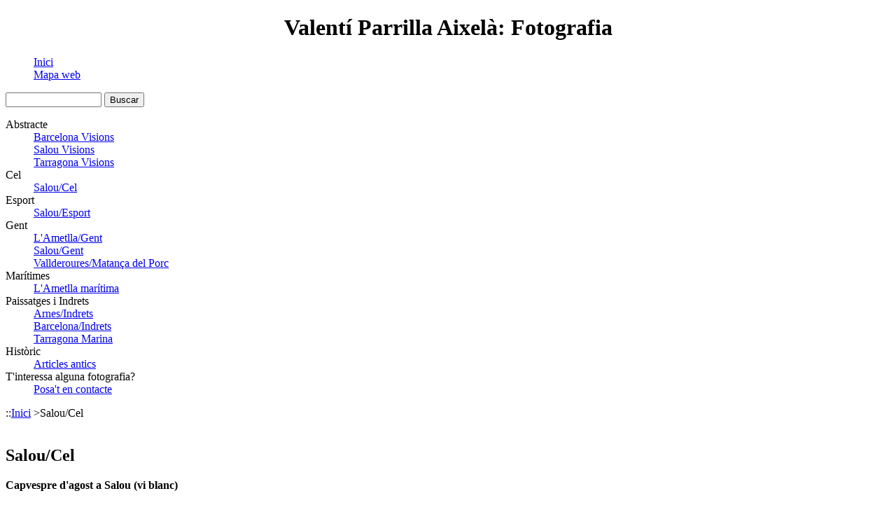

--- FILE ---
content_type: text/html;charset=ISO-8859-1
request_url: https://webfacil.tinet.cat/vpa/3436
body_size: 2542
content:









	<!DOCTYPE html PUBLIC "-//W3C//DTD XHTML 1.0 Transitional//EN" "http://www.w3.org/TR/xhtml1/DTD/xhtml1-transitional.dtd">
	<html xmlns="http://www.w3.org/1999/xhtml" xml:lang="es" lang="ca">
	






<head>
	<meta http-equiv="Content-Type" content="application/xhtml+xml;charset=iso-8859-1"/>
	<meta name="keywords" content="fotografia,Tarragona,Salou,Reus, webfacil,tinet"/>
	<meta name="description" content="Valent&iacute; Parrilla Aixel&agrave;: Fotografia - Fotografies realitzades per Valentí Parrilla Aixelà. Si esteu interesats en posar-vos en contacte amb lautor, envieu un correu electrònic a ladreça vpa@tinet.fut.es"/>
	<meta name="author" content="TINET - OASI(Organisme Autònom per a la Societat de la Informació)"/>
	<meta http-equiv="Expires" content="0"/>
	<meta http-equiv="Pragma" content="no-cache"/>
	<meta http-equiv="Cache-Control" content="no-cache,must-revalidate,proxy-revalidate"/>
	
	<link type="text/css" rel="stylesheet" href="https://webfacil.tinet.cat/templates/client1006.css" title="p"/>
	
	<link type="text/css" rel="stylesheet" href="https://webfacil.tinet.cat/templates/t11/main.css" title="p"/>
	<!--[if IE 7]><link rel="stylesheet" type="text/css" href="https://webfacil.tinet.cat/templates/t11/ie7.css" title="p"/><![endif]-->
	<!--[if lt IE 7]><link rel="stylesheet" type="text/css" href="https://webfacil.tinet.cat/templates/t11/ie6.css" title="p"/><![endif]-->
	<link rel="stylesheet" href="https://webfacil.tinet.cat/js/jquery/jgrowl-1.1.2/jquery.jgrowl.css" type="text/css"/>
	<script type="text/javascript" src="https://webfacil.tinet.cat/js/jquery/jquery-1.3.1.min.js"></script>
	<script type="text/javascript" src="https://webfacil.tinet.cat/js/jquery/jgrowl-1.1.2/jquery.jgrowl_minimized.js"></script>
	<script type="text/javascript" src="https://webfacil.tinet.cat/js/yui/build/yahoo-dom-event/yahoo-dom-event.js"></script>
	
	
	<script type="text/javascript" src="https://webfacil.tinet.cat/js/client1015.js"></script>
	
	<style type="text/css">
		null
	</style>
	<link rel="shortcut icon" href="https://webfacil.tinet.cat/favicon.ico"/>
	<title>Valent&iacute; Parrilla Aixel&agrave;: Fotografia</title>
</head>
	<body>
		<form id="form" name="form" method="post" action="index.jsp">
			<div><input type="hidden" name="id"/></div>
		</form>
		
		<div id="wrap">
			
			<div id="container">
				
				<div id="header">
					<h1 style="position:relative;display:block;text-align:center;;">Valent&iacute; Parrilla Aixel&agrave;: Fotografia</h1>
					<div class="clear"></div>
				</div>
				
				
				<div id="col2">
					
					





<div class="onfire">
	<b class="round">
		<b class="round1"><b></b></b>
		<b class="round2"><b></b></b>
		<b class="round3"></b>
		<b class="round4"></b>
		<b class="round5"></b>
	</b>

	<div class="round_content">
		<dl class="dlini">
			<dd><a href="https://webfacil.tinet.cat/vpa">Inici</a></dd>
			
			<dd><a href="#" onclick="javascript:owFeatures('http://localhost/mapaweb.do?id=487&amp;urlweb=vpa','Mapa',720,400,1,1,1)">Mapa web</a></dd>
		</dl>
	</div>
	<b class="round">
		<b class="round5"></b>
		<b class="round4"></b>
		<b class="round3"></b>
		<b class="round2"><b></b></b>
		<b class="round1"><b></b></b>
	</b>
</div>
<div class="clearer"></div>
<script type="text/javascript">
/*<![CDATA[*/
	function fSio(){
		var f=document.forms.search;
		f.q.value=f.q.value+" "+$("cc").value;
		f.submit();
	}

	YAHOO.util.Event.onDOMReady(function(){
		var f=document.forms.search;
		f.q.value="";
		YAHOO.util.Event.on("q", "keydown", function (v){if(v.keyCode==13){fSio();}});
	});
/*]]>*/
</script>
<div class="cercadorg">
	<form name="search" method="get" action="http://cercador.tinet.cat/search">
		<input type="hidden" name="oe" value="UTF-8"/>
		<input type="hidden" name="ie" value="latin1"/>
		<input type="hidden" name="client" value="webfacil" id="clientgoogle"/>
		<input type="hidden" name="proxystylesheet" value="default_frontend" id="default_frontend"/>
		<input type="hidden" name="proxyreload" value="1"/>
		<input type="hidden" name="output" value="xml_no_dtd"/>
		<input type="hidden" name="hl" value="es"/>
		<input type="hidden" name="cc" id="cc" value="inurl:webfacil.tinet.cat/vpa"/>
		
			<input type="text" id="q" name="q" size="15" maxlength="75" class="inputcercar"/>
			<input type="button" name="btnG" class="buttonSubmit" value="Buscar" onclick="javascript:fSio();"/><br/>
		
	</form>
</div>

					
<div id="sidebar">
	<dl class="dl-sid2">
		<dt>Abstracte</dt>
<dd><a href="https://webfacil.tinet.cat/vpa/3684">Barcelona Visions</a></dd>
<dd><a href="https://webfacil.tinet.cat/vpa/3438">Salou Visions</a></dd>
<dd><a href="https://webfacil.tinet.cat/vpa/3445">Tarragona Visions</a></dd>
<dt>Cel</dt>
<dd><a href="https://webfacil.tinet.cat/vpa/3436">Salou/Cel</a></dd>
<dt>Esport</dt>
<dd><a href="https://webfacil.tinet.cat/vpa/3440">Salou/Esport</a></dd>
<dt>Gent</dt>
<dd><a href="https://webfacil.tinet.cat/vpa/3497">L'Ametlla/Gent</a></dd>
<dd><a href="https://webfacil.tinet.cat/vpa/3442">Salou/Gent</a></dd>
<dd><a href="https://webfacil.tinet.cat/vpa/3502">Vallderoures/Matança del Porc</a></dd>
<dt>Marítimes</dt>
<dd><a href="https://webfacil.tinet.cat/vpa/3494">L'Ametlla marítima</a></dd>
<dt>Paissatges i Indrets</dt>
<dd><a href="https://webfacil.tinet.cat/vpa/3501">Arnes/Indrets</a></dd>
<dd><a href="https://webfacil.tinet.cat/vpa/3678">Barcelona/Indrets</a></dd>
<dd><a href="https://webfacil.tinet.cat/vpa/3449">Tarragona Marina</a></dd>
<dt>Hist&ograve;ric</dt>
<dd><a href="https://webfacil.tinet.cat/vpa/3681">Articles antics</a></dd>
<dt>T'interessa alguna fotografia?</dt>
<dd><a href="https://webfacil.tinet.cat/vpa/3444">Posa't en contacte</a></dd>

	</dl>
</div>
					<div id="sidebar2">
						







					</div>
				</div>
				
				
				




<div id="contingut">


		<div class="drecera">::<a class="dreceras" href="https://webfacil.tinet.cat/vpa">Inici</a>&nbsp;&gt;<span class="drecera_f">Salou/Cel</span></div>
		
		<br/>
		
		<h2>Salou/Cel</h2>
		
		<p><p align="justify"><strong>Capvespre d'agost a Salou (vi blanc)</strong></p>
<p align="center"><img alt="" src="http://blocs.tinet.org/blog/resource/86/salou/download/20060813-01-0095.jpg" /></p>
<p align="center">Ref. 20060813-01-0095</p>
<p align="justify"><strong></strong></p>
<p>&nbsp;<hr /></p>
<p align="justify"><strong>Capvespre d'agost a Salou (vi negre)</strong></p>
<p align="center"><img alt="" src="http://blocs.tinet.org/blog/resource/86/salou/download/20060813-01-0116.jpg" /></p>
<p align="center">Ref. 20060813-01-0116</p>
<p>&nbsp;</p>
<hr /></p>

	<div id="preview">
		
	</div>
	
	




</div>

				
				


<div id="footer">
	<p>
		<a class="small" href="https://webfacil.tinet.cat" target="_blank" title="Tinet Webfàcil">&#169; Tinet Webfàcil</a> és un producte desenvolupat per
		<a class="small" href="http://www.tinet.cat" target="_blank" title="Tinet">Tinet</a>
	</p>
</div>
			</div>
			
		</div>
		
		


		<script type="text/javascript" src="https://webfacil.tinet.cat/js/stats/stats1000.js"></script>
		<script type="text/javascript">
			_wacct="487";
			_wurl="https://webfacil.tinet.cat/servlet/ST";
			wCompta();
		</script>
	
	<script type="text/javascript">
		var gaJsHost = (("https:" == document.location.protocol) ? "https://ssl." : "http://www.");
		document.write(unescape("%3Cscript src='" + gaJsHost + "google-analytics.com/ga.js' type='text/javascript'%3E%3C/script%3E"));
	</script>
	<script type="text/javascript">
		var pageTracker = _gat._getTracker("UA-107239-6");
		pageTracker._initData();
		pageTracker._trackPageview();
	</script>




	</body>
	</html>
